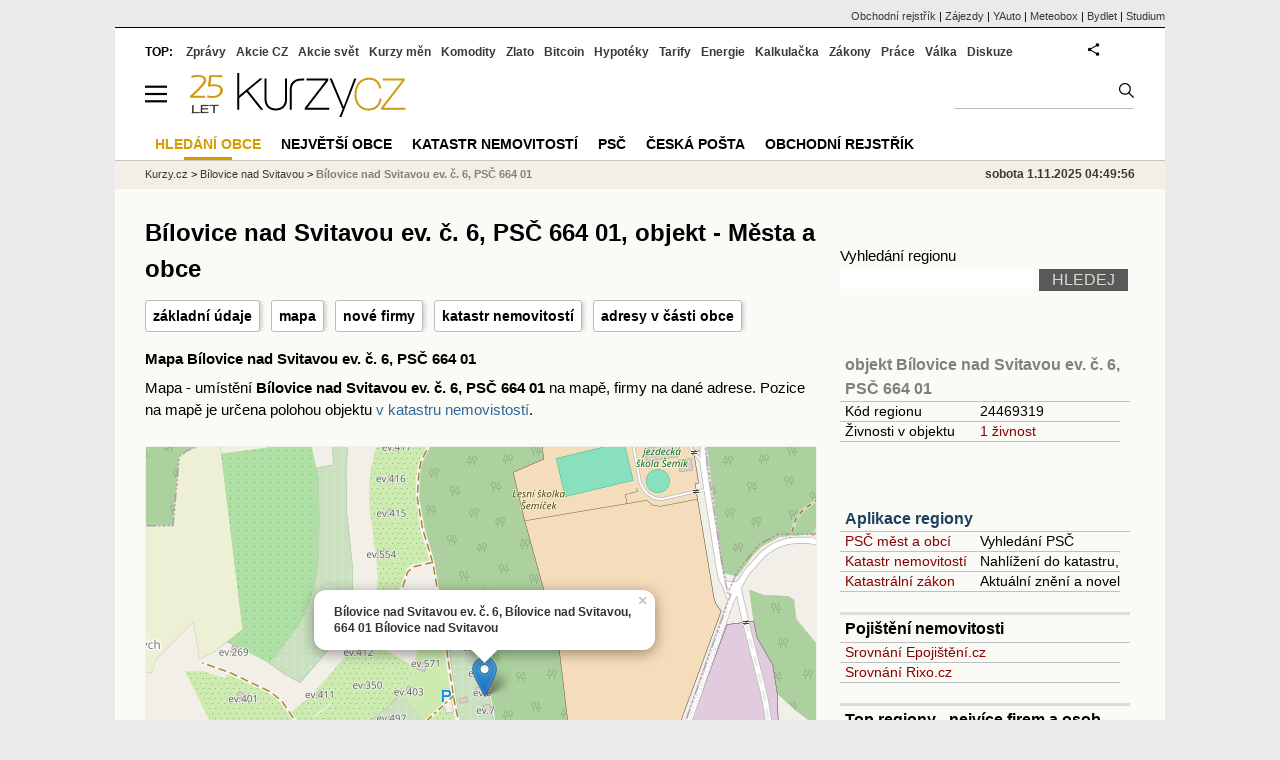

--- FILE ---
content_type: text/html; charset=utf-8
request_url: https://regiony.kurzy.cz/bilovice-nad-svitavou/bilovice-nad-svitavou-cast/6-e/
body_size: 15969
content:
<!DOCTYPE html>
<html lang="cs">
	<head>
	<meta http-equiv="X-UA-Compatible" content="IE=edge">
	
	
	<script>z_start = new Date();mobile_view=false;jsmobil=0;pp_gemius_identifier='d1MwDU9SrxOx9q4n5YT6YtU6LVTB1k8ZTDlgpsh4h2f.b7';var pp_gemius_use_cmp=true;window['gtag_enable_tcf_support']=true</script>
	<script src="https://s.fin.cz/l/alia_consent_compress.js?lmf=250516a" charset="windows-1250"></script>
	<meta charset="utf-8"><meta http-equiv="content-language" content="cs">
	<title>Bílovice nad Svitavou ev. č. 6, PSČ 664 01, objekt - Města a obce | Kurzy.cz</title>
	<meta name="description" content="Bílovice nad Svitavou ev. č. 6, PSČ 664 01 - mapa, informace o poště a PSČ, údaje z katastru nemovitostí a katastrální mapa, statistické údaje o objektu, GPS pozice pro navigaci, informace o firmách, osobách a živnostech z veřejného rejstříku."><meta property='og:image' content='https://i.fin.cz/og/regiony.kurzy.cz/bilovice-nad-svitavou/bilovice-nad-svitavou-cast/6-e___add[251101].png' /><meta name="author" content="Kurzy.cz">

	
		<meta name="viewport" content="width=990">
		<script>
	/* <![CDATA[ */
	var alia_adv = {code:'wrobjekt',mc_msg_top:'11457',mc_msg_bot:'11504',mc_msg_rtb:'11504',AdFormCat:'33',tree_code:'wrobjekt',flavour:'full',noview:'',lv:'1',nm:'1'};  
	var alia_gAdServer = 'rs.kurzy.cz'; 
	/*var alia_gAdServer = 'www.kurzy.cz';*/ 
	var alia_gAdPosition = 'wRegiony';
	var alia_gAdvBulkTemplates  = '______________';
	
		alia_adv.imm = '[base64]'; 
		var alia_gAdvBulkPositions  = '[base64]'; 
		var alia_gAdvPriority = '_doublesky_300adsense_|_250stranka_300adsense_|_|_'
	
	var alia_gCode = 'wrobjekt';
	var alia_gLV = '1'
	var alia_gAdSpecialPosition = ''   
	
	var alia_gDFP = 1
	
	var alia_gVersion = ''
	var alia_adv_params = {};
	var a_adv_cizadb = false;
	var alia_gPrf = 'prf';
	/* ]]> */
</script>
<script src="//securepubads.g.doubleclick.net/tag/js/gpt.js" crossorigin="anonymous" async></script>
<script src="https://s.fin.cz/l/adv_add_kurzy_consent_full.js?lmf=251008"></script>


	
	<script src="https://s.fin.cz/l/adv_async_consent.js?lmf=250326" async charset="windows-1250"></script>

	 <link type="text/css" href="https://s.fin.cz/l/lm6.css?v=311" rel="stylesheet" media="all"> 

	
	
	<link rel="alternate" type="application/rss+xml" title="RSS kurzy.cz" href="https://www.kurzy.cz/zpravy/util/forext.dat?type=rss">
	<script defer src="https://s.fin.cz/l/js/all2022.js?v=50" charset="utf-8"></script>
		
	
	<script src="//ajax.googleapis.com/ajax/libs/jquery/3.6.0/jquery.min.js"></script>

	<script src="https://s.fin.cz/l/js/regiony.js"></script>
	
		
		</head>
	<body>
	
	
	<div id="adv_mobile"><script>a_adv.im('mobile')</script></div>
	
	<div id="ram" class="ecb">
	
		
		
			<div id="adv_ram"><script>a_adv.im('ram')</script></div>
		
		

		<div id="ram_inner" class="ecb">
		<script>a_adv.ram('k')</script>

		
			<div id="contentnew" class="ecb 1">
		

			
				
					<div id="adv_content"><script> a_adv.im('content') </script></div>
				
			

			
			
  

  <style>
  

  </style>

  
	<!-- levy pravy sloupec bez predelu -->
	<div id="main" class="ecb">
	  <div id="leftcolumn" class="ecb">
		
		
		<h1>Bílovice nad Svitavou ev. č. 6, PSČ 664 01, objekt - Města a obce</h1>
		
		<div class="menu-page-wrapper">
		<ul class="topmenu">
<li><a href="#udaje">základní údaje</a></li>
<li><a href="#mapa">mapa</a></li>
<li><a href="#firmy">nové firmy</a></li>


	<li><a href="#katastr">katastr nemovitostí</a></li>
	
		
			<li><a href="#seznam">adresy v části obce</a></li>
		
	

</ul>  
		</div>
		
		
		<!--lc-->
		

<style type="text/css">
table.pd th.p {width:80px;}
</style>
<div id="adv_topclient1" style="text-align: center"><script> a_adv.im('topclient1') </script></div>




	


<h3 id="mapa">Mapa Bílovice nad Svitavou ev. č. 6, PSČ 664 01</h3>
<p>Mapa - umístění <b>Bílovice nad Svitavou ev. č. 6, PSČ 664 01</b> na mapě, firmy na dané adrese.
Pozice na mapě je určena polohou objektu <a href="https://regiony.kurzy.cz/katastr/o24469319/">v katastru nemovistostí</a>.

</p>


<div id="adresy_mapa" style="width:100%;min-width:670px;height:500px;margin:20px 0" title="Mapa rozložení podnikatelských aktivit v objektu Bílovice nad Svitavou ev. č. 6, PSČ 664 01">
<h4>Bílovice nad Svitavou ev. č. 6, PSČ 664 01 - Mapa</h4> 
Na tomto místě se zobrazí mapa s informacemi o podnikání a sídlech firem na adrese Bílovice nad Svitavou ev. č. 6, PSČ 664 01. 
Pokud tuto mapu nevidíte, zkotrolujte prosím, zda je ve vašem prohlížeči spuštěn Javaskript. 
</div>

<link rel="stylesheet" href="https://s.fin.cz/vizualizace/mapy/v5/dist/base.css" />
<script src="https://s.fin.cz/vizualizace/mapy/v5/dist/base.js?t=220905"></script>
<script src="https://s.fin.cz/vizualizace/mapy/v5/dist/point.js"></script>
<script>
  
  var address = 'Bílovice nad Svitavou ev. č. 6, Bílovice nad Svitavou, 664 01 Bílovice nad Svitavou';
  
    var info = '<div><strong>'+address+'</strong>';
    
  

  var mapa_adresa = LFA.createMap('adresy_mapa', {
    center: [49.257211496246725, 16.679063166168564], zoom: 17,
		baseLayers: ['osm', 'cuzkZM'],
    fullScreen: true,
    smartScroll: true
  });

  mapa_adresa.__addPoint(49.257211496246725, 16.679063166168564, info, {
    name: 'Zobrazený bod',
    openPopup: true
  });
</script>



	

<div data-thumb='2' id='region_udaje' title='objekt Bílovice nad Svitavou ev. č. 6, PSČ 664 01, základní údaje'>
	<h2 id="udaje">Základní údaje o objektu Bílovice nad Svitavou ev. č. 6, PSČ 664 01</h2>

	<div class="resrow">
	<div class="rescol respadr">

		<span itemprop="address" itemscope itemtype="http://schema.org/PostalAddress">
			<meta itemprop="postalCode" content="66401" />
			<meta itemprop="streetAddress" content="Bílovice nad Svitavou" />
			<meta itemprop="addressLocality" content="Bílovice nad Svitavou" />
			<meta itemprop="addressRegion" content="Jihomoravský" />
		</span>


	<table class='pd padall rowcl l colwidth' data-adv="no">

		<tr><td colspan="2"><h3 id="zarazeni">Zařazení objektu Bílovice nad Svitavou ev. č. 6, PSČ 664 01</h3></td></tr>

		<tr>
		<td>Název objektu</td>
		<td><a href="https://regiony.kurzy.cz/bilovice-nad-svitavou/bilovice-nad-svitavou-cast/6-e/" title="objekt Bílovice nad Svitavou ev. č. 6, PSČ 664 01" itemprop="mainEntityOfPage"><span style="font-weight:bold" itemprop="name">Bílovice nad Svitavou ev. č. 6, PSČ 664 01</span></a></td>
		</tr>

		 

		
		<tr>
		<td>PSČ</td>

		<td>
			

			
			<a href="https://regiony.kurzy.cz/psc/66401/" title="">66401</a>
			
			
			
		</td>
		</tr>
		



		

		
		
		<tr>
		<td>Katastr, mapa</td>
		<td>
			<a title='Údaje o objektu a parcele z katastru nemovitostí, katastrální mapa.' href="https://regiony.kurzy.cz/katastr/o24469319/">Bílovice nad Svitavou 6</a>
		</td>
		</tr>
		
		


		
		
		<tr>
		<td>Ulice</td>
		<td> <a href="https://regiony.kurzy.cz/bilovice-nad-svitavou/bilovice-nad-svitavou-cast/" title="Ulice Bílovice nad Svitavou">Bílovice nad Svitavou</a></td>

		</tr>
		

		
		
		<tr>
		<td>Obec</td>
		<td> 
			<a href="https://www.kurzy.cz/obec/bilovice-nad-svitavou/" title="Obec Bílovice nad Svitavou">Bílovice nad Svitavou</a> 
		</td>
		</tr>

		

		 

		 


		
		<tr>
		<td>Okres</td>
		<td><a href="https://regiony.kurzy.cz/okres/brno-venkov/" title="Okres Brno-venkov">Brno-venkov</a></td>
		</tr>

		 



		
		<tr>
		<td>Kraj</td>
		<td><a href="https://regiony.kurzy.cz/kraj/jihomoravsky/" title="Kraj Jihomoravský">Jihomoravský</a></td>
		</tr>
		



		

		
		<tr>
		<td>Statistika</td>
		<td>
			<a title='Základní statistické údaje o objektu Bílovice nad Svitavou ev. č. 6, PSČ 664 01' href="https://regiony.kurzy.cz/katastr/o24469319/stats/">Statistické údaje o objektu</a>
		</td>
		</tr>
		



		<tr><td colspan="2"><h3 id="zarazeni">Identifikace objektu Bílovice nad Svitavou ev. č. 6, PSČ 664 01</h3></td></tr>
		
		<tr>
		<td>GPS pozice</td>
		<td>
			<div itemprop="geo" itemscope itemtype="http://schema.org/GeoCoordinates" title="GPS pozice ze systému RUIAN"><span itemprop="latitude">49.25726618500258</span>, <span itemprop="longitude">16.679055041107084</span></div> <a href="geo:49.25726618500258,16.679055041107084">Navigovat</a>
		</td>
		</tr>
		


		
		<tr>
		<td>RUIAN kód</td>
		<td>
			SO.24469319
		</td>
		</tr>
		

		



		

	

		</table> 
	</div>
	
	<div class="rescol respadl">
		<table class='pd pad rowcl l colwidth' data-adv="no">
				
				
				<tr><th colspan="2"><h3 id="volby" style="color:red;font-weight: bold;">Volby v obci Bílovice nad Svitavou</h3></th></tr>
				<tr><td colspan="2">
					
					<a title='Výsledky voleb do PS 2025 v obci Bílovice nad Svitavou' href="https://www.kurzy.cz/volby/bilovice-nad-svitavou">Výsledky parlamentních voleb Bílovice nad Svitavou</a>
					
				</td></tr>
					
					<tr><td colspan="2">
						
						<a title='Výsledky voleb do PS 2025 v okrese Brno-venkov' href="https://www.kurzy.cz/volby/okres/brno-venkov">Výsledky voleb okres Brno-venkov</a>
						
					</td></tr>
					
					
					
				
			<tr><th colspan="2"><h3 id="rejstrik">Obchodní rejstřík v objektu Bílovice nad Svitavou ev. č. 6, PSČ 664 01</h3></th></tr>
			
			
			<tr>
				<td><a rel="nofollow" href="https://regiony.kurzy.cz/~nr/bilovice-nad-svitavou/bilovice-nad-svitavou-cast/6-e/osoby-vypis/" title="Živnosti v objektu Bílovice nad Svitavou ev. č. 6, PSČ 664 01">Živnosti</a></td>
				<td class="r"><img loading="lazy" src="https://i.fin.cz/i/Lock.gif" alt="Pouze pro přihlášené uživatele" /> 1</td>
			</tr>
			
				
		</table>

		

	</div>
	</div>
</div>














<div itemscope itemtype="http://schema.org/AdministrativeArea">

<p id="top_description">Bílovice nad Svitavou ev. č. 6, PSČ 664 01 - mapa, informace o poště a PSČ, <a href="https://regiony.kurzy.cz/katastr/o24469319/">údaje z katastru nemovitostí a katastrální mapa</a>, <a href="https://regiony.kurzy.cz/katastr/o24469319/stats/">statistické údaje o objektu</a>, GPS pozice pro navigaci, informace o firmách, osobách a živnostech z veřejného rejstříku.</p>










	



 







	
	
		<hr class="big" />
		<h2 id="katastr">Katastr nemovitostí</h2>
		




<table class="pd big leftcolumnwidth" style="background-color:#ffffff;" data-adv="no">
<tr class="pt"><th colspan="2">Bílovice nad Svitavou 6 na parcele st. 944 v KÚ Bílovice nad Svitavou<br />Informace z katastru nemovitostí</th></tr>


<tr><th class='l'>Čísla domovní</th><td><b>6</b></td></tr>


<tr><th class='l'>Na parcele</th><td><a href="https://regiony.kurzy.cz/katastr/p633956733/">st. 944</a></td></tr>


<tr>
	<th class='l'>Více o objektu</th>
	<td>
		<a rel="nofollow" href="https://regiony.kurzy.cz/~nr/katastr/o24469319/nahlizeni/" title="Katastr - nahlížení do katastru nemovitostí Bílovice nad Svitavou 6 na parcele st. 944 v KÚ Bílovice nad Svitavou">Nahlížení - majitel</a>
		| <a rel="nofollow" href="https://regiony.kurzy.cz/~nr/katastr/o24469319/cuzkinfo/">CUZK</a>
	</td>
</tr>

<tr><th class='l'>Adresní místa v objektu</th><td>

<a href="https://regiony.kurzy.cz/~nr/katastr/a24917575/">1 adresa, Bílovice nad Svitavou 6</a>

</td></tr>


<tr><th class='l'>Zastavěná plocha</th><td>65m2</td></tr>
<tr><th class='l'>Podlahová plocha</th><td>109m2</td></tr>
<tr><th class='l'>Obestavěný prostor</th><td>383m3</td></tr>

<tr><th class='l'>Počet podlaží</th><td>3</td></tr>

<tr><th class='l' title='ID budovy v ISKN (Informační systém katastru nemovitostí)'>ID Budovy</th><td>116296733</td></tr>

<tr>
	<th class='l'>Platí od</th>
	<td>26.05.2023</td>
</tr>



<tr><th class='l'>Kód</th><td>SO.24469319</td></tr>



<tr><th class='l'>Definiční bod</th><td>X:-1154434.68 Y:-592276.62</td></tr>




</table>





<table class="pd big" style="background-color:#fff;">
<caption>Umístění objektu</caption>
	
	<tr><th class='l'>Definiční bod</th><td>X:-1154434.68 Y:-592276.62</td></tr>
	<tr><th class='l'>GPS pozice</th><td><a href="geo:49.25726618500258,16.679055041107084">49.25726618500258,16.679055041107084</a></td></tr>
	
	
	
	<tr>
		<td colspan='2' class='l'><b>Mapy</b>:
		
		<a href="https://regiony.kurzy.cz/katastr/o24469319/mapa/">Katastrální mapa</a>
		| <a rel="nofollow" href="https://vdp.cuzk.cz/marushka/?ThemeID=1&amp;MarQueryID=SO&amp;MarQParamCount=1&amp;MarQParam0=24469319">Marushka</a>
		| <a rel="nofollow" href="https://mapy.cz/zakladni?q=49.25726618500258,16.679055041107084" title="Mapa Seznam Bílovice nad Svitavou 6 na parcele st. 944 v KÚ Bílovice nad Svitavou"><font style='color:red'>Seznam</font></a>
		| <a rel="nofollow" href="https://www.google.cz/maps/place/49.25726618500258+16.679055041107084" title="Mapa Google Bílovice nad Svitavou 6 na parcele st. 944 v KÚ Bílovice nad Svitavou"><font style='color:#4285f4'>Google</font></a>
		
			
			
		</td>
	</tr>
	

</table>





<h2 id='mapa'>Katastrální mapa</a>
<div>
<a href="https://regiony.kurzy.cz/katastr/o24469319/mapa/" title="Dynamická katastrální mapa pro Bílovice nad Svitavou 6 na parcele st. 944 v KÚ Bílovice nad Svitavou"><img loading="lazy" class="reswidth" src="https://regiony.kurzy.cz/katastralni-mapy/stavba/319/o24469319.png" alt="Bílovice nad Svitavou 6 na parcele st. 944 v KÚ Bílovice nad Svitavou, Katastrální mapa" /></a>
</div>



		
	
		
		
			

	<hr />
	<h2 id="seznam">ulice části obce Bílovice nad Svitavou, ve kterých má sídlo nejvíce společností</h2>
	<div>V následujících ulicích části obce <strong>Bílovice nad Svitavou</strong> je umístěno sídlo nejvíce firem:</div>

	

<table class='pd leftcolumnwidth rowcl pad rca' data-adv="no">	
	<tr class='pf'>
		<th>Název ulice</th>
		<th class='r p'>Firem</th>
		<th class='r p'>Živností</th>
		<th class='r p'>Osob OR</th>
	</tr>

	
		<tr>
	
			<td class='v_nazev'><a href="https://regiony.kurzy.cz/bilovice-nad-svitavou/fugnerovo-nabr/" 
				title="ulice Fügnerovo nábř., Bílovice nad Svitavou">ulice Fügnerovo nábř., obec Bílovice nad Svitavou</a></td>

			<td class='r'><a rel="nofollow" href="https://regiony.kurzy.cz/bilovice-nad-svitavou/fugnerovo-nabr/firmy-vypis/" 
				title="Firmy v ulici Fügnerovo nábř., Bílovice nad Svitavou">16</a> </td>

			<td class='r'><a rel="nofollow" href="https://regiony.kurzy.cz/~nr/bilovice-nad-svitavou/fugnerovo-nabr/osoby-vypis/" 
				title="Živnosti v ulici Fügnerovo nábř., Bílovice nad Svitavou">28</a></td>

			<td class='r'><a rel="nofollow" href="https://regiony.kurzy.cz/~nr/bilovice-nad-svitavou/fugnerovo-nabr/obchodni-rejstrik-osoby-vypis/" 
				title="Osoby zapsané v obchodním rejstříku na adrese ulici Fügnerovo nábř., Bílovice nad Svitavou">13</a></td>
				
		</tr>
	
		<tr>
	
			<td class='v_nazev'><a href="https://regiony.kurzy.cz/bilovice-nad-svitavou/polanka/" 
				title="ulice Polanka, Bílovice nad Svitavou">ulice Polanka, obec Bílovice nad Svitavou</a></td>

			<td class='r'><a rel="nofollow" href="https://regiony.kurzy.cz/bilovice-nad-svitavou/polanka/firmy-vypis/" 
				title="Firmy v ulici Polanka, Bílovice nad Svitavou">15</a> </td>

			<td class='r'><a rel="nofollow" href="https://regiony.kurzy.cz/~nr/bilovice-nad-svitavou/polanka/osoby-vypis/" 
				title="Živnosti v ulici Polanka, Bílovice nad Svitavou">35</a></td>

			<td class='r'><a rel="nofollow" href="https://regiony.kurzy.cz/~nr/bilovice-nad-svitavou/polanka/obchodni-rejstrik-osoby-vypis/" 
				title="Osoby zapsané v obchodním rejstříku na adrese ulici Polanka, Bílovice nad Svitavou">24</a></td>
				
		</tr>
	
		<tr>
	
			<td class='v_nazev'><a href="https://regiony.kurzy.cz/bilovice-nad-svitavou/obranska/" 
				title="ulice Obřanská, Bílovice nad Svitavou">ulice Obřanská, obec Bílovice nad Svitavou</a></td>

			<td class='r'><a rel="nofollow" href="https://regiony.kurzy.cz/bilovice-nad-svitavou/obranska/firmy-vypis/" 
				title="Firmy v ulici Obřanská, Bílovice nad Svitavou">14</a> </td>

			<td class='r'><a rel="nofollow" href="https://regiony.kurzy.cz/~nr/bilovice-nad-svitavou/obranska/osoby-vypis/" 
				title="Živnosti v ulici Obřanská, Bílovice nad Svitavou">40</a></td>

			<td class='r'><a rel="nofollow" href="https://regiony.kurzy.cz/~nr/bilovice-nad-svitavou/obranska/obchodni-rejstrik-osoby-vypis/" 
				title="Osoby zapsané v obchodním rejstříku na adrese ulici Obřanská, Bílovice nad Svitavou">32</a></td>
				
		</tr>
	
		<tr>
	
			<td class='v_nazev'><a href="https://regiony.kurzy.cz/bilovice-nad-svitavou/lesni/" 
				title="ulice Lesní, Bílovice nad Svitavou">ulice Lesní, obec Bílovice nad Svitavou</a></td>

			<td class='r'><a rel="nofollow" href="https://regiony.kurzy.cz/bilovice-nad-svitavou/lesni/firmy-vypis/" 
				title="Firmy v ulici Lesní, Bílovice nad Svitavou">14</a> </td>

			<td class='r'><a rel="nofollow" href="https://regiony.kurzy.cz/~nr/bilovice-nad-svitavou/lesni/osoby-vypis/" 
				title="Živnosti v ulici Lesní, Bílovice nad Svitavou">54</a></td>

			<td class='r'><a rel="nofollow" href="https://regiony.kurzy.cz/~nr/bilovice-nad-svitavou/lesni/obchodni-rejstrik-osoby-vypis/" 
				title="Osoby zapsané v obchodním rejstříku na adrese ulici Lesní, Bílovice nad Svitavou">26</a></td>
				
		</tr>
	
		<tr>
	
			<td class='v_nazev'><a href="https://regiony.kurzy.cz/bilovice-nad-svitavou/sebelova/" 
				title="ulice Šebelova, Bílovice nad Svitavou">ulice Šebelova, obec Bílovice nad Svitavou</a></td>

			<td class='r'><a rel="nofollow" href="https://regiony.kurzy.cz/bilovice-nad-svitavou/sebelova/firmy-vypis/" 
				title="Firmy v ulici Šebelova, Bílovice nad Svitavou">9</a> </td>

			<td class='r'><a rel="nofollow" href="https://regiony.kurzy.cz/~nr/bilovice-nad-svitavou/sebelova/osoby-vypis/" 
				title="Živnosti v ulici Šebelova, Bílovice nad Svitavou">59</a></td>

			<td class='r'><a rel="nofollow" href="https://regiony.kurzy.cz/~nr/bilovice-nad-svitavou/sebelova/obchodni-rejstrik-osoby-vypis/" 
				title="Osoby zapsané v obchodním rejstříku na adrese ulici Šebelova, Bílovice nad Svitavou">31</a></td>
				
		</tr>
	
		<tr>
	
			<td class='v_nazev'><a href="https://regiony.kurzy.cz/bilovice-nad-svitavou/sobesicka/" 
				title="ulice Soběšická, Bílovice nad Svitavou">ulice Soběšická, obec Bílovice nad Svitavou</a></td>

			<td class='r'><a rel="nofollow" href="https://regiony.kurzy.cz/bilovice-nad-svitavou/sobesicka/firmy-vypis/" 
				title="Firmy v ulici Soběšická, Bílovice nad Svitavou">9</a> </td>

			<td class='r'><a rel="nofollow" href="https://regiony.kurzy.cz/~nr/bilovice-nad-svitavou/sobesicka/osoby-vypis/" 
				title="Živnosti v ulici Soběšická, Bílovice nad Svitavou">15</a></td>

			<td class='r'><a rel="nofollow" href="https://regiony.kurzy.cz/~nr/bilovice-nad-svitavou/sobesicka/obchodni-rejstrik-osoby-vypis/" 
				title="Osoby zapsané v obchodním rejstříku na adrese ulici Soběšická, Bílovice nad Svitavou">9</a></td>
				
		</tr>
	
		<tr>
	
			<td class='v_nazev'><a href="https://regiony.kurzy.cz/bilovice-nad-svitavou/komenskeho/" 
				title="ulice Komenského, Bílovice nad Svitavou">ulice Komenského, obec Bílovice nad Svitavou</a></td>

			<td class='r'><a rel="nofollow" href="https://regiony.kurzy.cz/bilovice-nad-svitavou/komenskeho/firmy-vypis/" 
				title="Firmy v ulici Komenského, Bílovice nad Svitavou">8</a> </td>

			<td class='r'><a rel="nofollow" href="https://regiony.kurzy.cz/~nr/bilovice-nad-svitavou/komenskeho/osoby-vypis/" 
				title="Živnosti v ulici Komenského, Bílovice nad Svitavou">32</a></td>

			<td class='r'><a rel="nofollow" href="https://regiony.kurzy.cz/~nr/bilovice-nad-svitavou/komenskeho/obchodni-rejstrik-osoby-vypis/" 
				title="Osoby zapsané v obchodním rejstříku na adrese ulici Komenského, Bílovice nad Svitavou">8</a></td>
				
		</tr>
	
		<tr>
	
			<td class='v_nazev'><a href="https://regiony.kurzy.cz/bilovice-nad-svitavou/havlickova/" 
				title="ulice Havlíčkova, Bílovice nad Svitavou">ulice Havlíčkova, obec Bílovice nad Svitavou</a></td>

			<td class='r'><a rel="nofollow" href="https://regiony.kurzy.cz/bilovice-nad-svitavou/havlickova/firmy-vypis/" 
				title="Firmy v ulici Havlíčkova, Bílovice nad Svitavou">7</a> </td>

			<td class='r'><a rel="nofollow" href="https://regiony.kurzy.cz/~nr/bilovice-nad-svitavou/havlickova/osoby-vypis/" 
				title="Živnosti v ulici Havlíčkova, Bílovice nad Svitavou">53</a></td>

			<td class='r'><a rel="nofollow" href="https://regiony.kurzy.cz/~nr/bilovice-nad-svitavou/havlickova/obchodni-rejstrik-osoby-vypis/" 
				title="Osoby zapsané v obchodním rejstříku na adrese ulici Havlíčkova, Bílovice nad Svitavou">10</a></td>
				
		</tr>
	
		<tr>
	
			<td class='v_nazev'><a href="https://regiony.kurzy.cz/bilovice-nad-svitavou/pod-nadrazim/" 
				title="ulice Pod Nádražím, Bílovice nad Svitavou">ulice Pod Nádražím, obec Bílovice nad Svitavou</a></td>

			<td class='r'><a rel="nofollow" href="https://regiony.kurzy.cz/bilovice-nad-svitavou/pod-nadrazim/firmy-vypis/" 
				title="Firmy v ulici Pod Nádražím, Bílovice nad Svitavou">7</a> </td>

			<td class='r'>-</td>

			<td class='r'><a rel="nofollow" href="https://regiony.kurzy.cz/~nr/bilovice-nad-svitavou/pod-nadrazim/obchodni-rejstrik-osoby-vypis/" 
				title="Osoby zapsané v obchodním rejstříku na adrese ulici Pod Nádražím, Bílovice nad Svitavou">1</a></td>
				
		</tr>
	
		<tr>
	
			<td class='v_nazev'><a href="https://regiony.kurzy.cz/bilovice-nad-svitavou/kozlikova/" 
				title="ulice Kozlíkova, Bílovice nad Svitavou">ulice Kozlíkova, obec Bílovice nad Svitavou</a></td>

			<td class='r'><a rel="nofollow" href="https://regiony.kurzy.cz/bilovice-nad-svitavou/kozlikova/firmy-vypis/" 
				title="Firmy v ulici Kozlíkova, Bílovice nad Svitavou">6</a> </td>

			<td class='r'><a rel="nofollow" href="https://regiony.kurzy.cz/~nr/bilovice-nad-svitavou/kozlikova/osoby-vypis/" 
				title="Živnosti v ulici Kozlíkova, Bílovice nad Svitavou">19</a></td>

			<td class='r'><a rel="nofollow" href="https://regiony.kurzy.cz/~nr/bilovice-nad-svitavou/kozlikova/obchodni-rejstrik-osoby-vypis/" 
				title="Osoby zapsané v obchodním rejstříku na adrese ulici Kozlíkova, Bílovice nad Svitavou">7</a></td>
				
		</tr>
	
		<tr>
	
			<td class='v_nazev'><a href="https://regiony.kurzy.cz/bilovice-nad-svitavou/jiraskova/" 
				title="ulice Jiráskova, Bílovice nad Svitavou">ulice Jiráskova, obec Bílovice nad Svitavou</a></td>

			<td class='r'><a rel="nofollow" href="https://regiony.kurzy.cz/bilovice-nad-svitavou/jiraskova/firmy-vypis/" 
				title="Firmy v ulici Jiráskova, Bílovice nad Svitavou">6</a> </td>

			<td class='r'><a rel="nofollow" href="https://regiony.kurzy.cz/~nr/bilovice-nad-svitavou/jiraskova/osoby-vypis/" 
				title="Živnosti v ulici Jiráskova, Bílovice nad Svitavou">32</a></td>

			<td class='r'><a rel="nofollow" href="https://regiony.kurzy.cz/~nr/bilovice-nad-svitavou/jiraskova/obchodni-rejstrik-osoby-vypis/" 
				title="Osoby zapsané v obchodním rejstříku na adrese ulici Jiráskova, Bílovice nad Svitavou">18</a></td>
				
		</tr>
	
		<tr>
	
			<td class='v_nazev'><a href="https://regiony.kurzy.cz/bilovice-nad-svitavou/husova/" 
				title="ulice Husova, Bílovice nad Svitavou">ulice Husova, obec Bílovice nad Svitavou</a></td>

			<td class='r'><a rel="nofollow" href="https://regiony.kurzy.cz/bilovice-nad-svitavou/husova/firmy-vypis/" 
				title="Firmy v ulici Husova, Bílovice nad Svitavou">6</a> </td>

			<td class='r'><a rel="nofollow" href="https://regiony.kurzy.cz/~nr/bilovice-nad-svitavou/husova/osoby-vypis/" 
				title="Živnosti v ulici Husova, Bílovice nad Svitavou">59</a></td>

			<td class='r'><a rel="nofollow" href="https://regiony.kurzy.cz/~nr/bilovice-nad-svitavou/husova/obchodni-rejstrik-osoby-vypis/" 
				title="Osoby zapsané v obchodním rejstříku na adrese ulici Husova, Bílovice nad Svitavou">15</a></td>
				
		</tr>
	
		<tr>
	
			<td class='v_nazev'><a href="https://regiony.kurzy.cz/bilovice-nad-svitavou/k-lipinam/" 
				title="ulice K Lipinám, Bílovice nad Svitavou">ulice K Lipinám, obec Bílovice nad Svitavou</a></td>

			<td class='r'><a rel="nofollow" href="https://regiony.kurzy.cz/bilovice-nad-svitavou/k-lipinam/firmy-vypis/" 
				title="Firmy v ulici K Lipinám, Bílovice nad Svitavou">6</a> </td>

			<td class='r'><a rel="nofollow" href="https://regiony.kurzy.cz/~nr/bilovice-nad-svitavou/k-lipinam/osoby-vypis/" 
				title="Živnosti v ulici K Lipinám, Bílovice nad Svitavou">12</a></td>

			<td class='r'><a rel="nofollow" href="https://regiony.kurzy.cz/~nr/bilovice-nad-svitavou/k-lipinam/obchodni-rejstrik-osoby-vypis/" 
				title="Osoby zapsané v obchodním rejstříku na adrese ulici K Lipinám, Bílovice nad Svitavou">12</a></td>
				
		</tr>
	
		<tr>
	
			<td class='v_nazev'><a href="https://regiony.kurzy.cz/bilovice-nad-svitavou/s-k-neumanna/" 
				title="ulice S. K. Neumanna, Bílovice nad Svitavou">ulice S. K. Neumanna, obec Bílovice nad Svitavou</a></td>

			<td class='r'><a rel="nofollow" href="https://regiony.kurzy.cz/bilovice-nad-svitavou/s-k-neumanna/firmy-vypis/" 
				title="Firmy v ulici S. K. Neumanna, Bílovice nad Svitavou">5</a> </td>

			<td class='r'><a rel="nofollow" href="https://regiony.kurzy.cz/~nr/bilovice-nad-svitavou/s-k-neumanna/osoby-vypis/" 
				title="Živnosti v ulici S. K. Neumanna, Bílovice nad Svitavou">10</a></td>

			<td class='r'><a rel="nofollow" href="https://regiony.kurzy.cz/~nr/bilovice-nad-svitavou/s-k-neumanna/obchodni-rejstrik-osoby-vypis/" 
				title="Osoby zapsané v obchodním rejstříku na adrese ulici S. K. Neumanna, Bílovice nad Svitavou">10</a></td>
				
		</tr>
	
		<tr>
	
			<td class='v_nazev'><a href="https://regiony.kurzy.cz/bilovice-nad-svitavou/zizkova/" 
				title="ulice Žižkova, Bílovice nad Svitavou">ulice Žižkova, obec Bílovice nad Svitavou</a></td>

			<td class='r'><a rel="nofollow" href="https://regiony.kurzy.cz/bilovice-nad-svitavou/zizkova/firmy-vypis/" 
				title="Firmy v ulici Žižkova, Bílovice nad Svitavou">5</a> </td>

			<td class='r'><a rel="nofollow" href="https://regiony.kurzy.cz/~nr/bilovice-nad-svitavou/zizkova/osoby-vypis/" 
				title="Živnosti v ulici Žižkova, Bílovice nad Svitavou">4</a></td>

			<td class='r'><a rel="nofollow" href="https://regiony.kurzy.cz/~nr/bilovice-nad-svitavou/zizkova/obchodni-rejstrik-osoby-vypis/" 
				title="Osoby zapsané v obchodním rejstříku na adrese ulici Žižkova, Bílovice nad Svitavou">5</a></td>
				
		</tr>
	
		<tr>
	
			<td class='v_nazev'><a href="https://regiony.kurzy.cz/bilovice-nad-svitavou/mezi-cestami/" 
				title="ulice Mezi Cestami, Bílovice nad Svitavou">ulice Mezi Cestami, obec Bílovice nad Svitavou</a></td>

			<td class='r'><a rel="nofollow" href="https://regiony.kurzy.cz/bilovice-nad-svitavou/mezi-cestami/firmy-vypis/" 
				title="Firmy v ulici Mezi Cestami, Bílovice nad Svitavou">5</a> </td>

			<td class='r'><a rel="nofollow" href="https://regiony.kurzy.cz/~nr/bilovice-nad-svitavou/mezi-cestami/osoby-vypis/" 
				title="Živnosti v ulici Mezi Cestami, Bílovice nad Svitavou">14</a></td>

			<td class='r'><a rel="nofollow" href="https://regiony.kurzy.cz/~nr/bilovice-nad-svitavou/mezi-cestami/obchodni-rejstrik-osoby-vypis/" 
				title="Osoby zapsané v obchodním rejstříku na adrese ulici Mezi Cestami, Bílovice nad Svitavou">11</a></td>
				
		</tr>
	
		<tr>
	
			<td class='v_nazev'><a href="https://regiony.kurzy.cz/bilovice-nad-svitavou/ke-tresnim/" 
				title="ulice Ke Třešním, Bílovice nad Svitavou">ulice Ke Třešním, obec Bílovice nad Svitavou</a></td>

			<td class='r'><a rel="nofollow" href="https://regiony.kurzy.cz/bilovice-nad-svitavou/ke-tresnim/firmy-vypis/" 
				title="Firmy v ulici Ke Třešním, Bílovice nad Svitavou">4</a> </td>

			<td class='r'><a rel="nofollow" href="https://regiony.kurzy.cz/~nr/bilovice-nad-svitavou/ke-tresnim/osoby-vypis/" 
				title="Živnosti v ulici Ke Třešním, Bílovice nad Svitavou">12</a></td>

			<td class='r'><a rel="nofollow" href="https://regiony.kurzy.cz/~nr/bilovice-nad-svitavou/ke-tresnim/obchodni-rejstrik-osoby-vypis/" 
				title="Osoby zapsané v obchodním rejstříku na adrese ulici Ke Třešním, Bílovice nad Svitavou">13</a></td>
				
		</tr>
	
		<tr>
	
			<td class='v_nazev'><a href="https://regiony.kurzy.cz/bilovice-nad-svitavou/nad-boresovou/" 
				title="ulice Nad Borešovou, Bílovice nad Svitavou">ulice Nad Borešovou, obec Bílovice nad Svitavou</a></td>

			<td class='r'><a rel="nofollow" href="https://regiony.kurzy.cz/bilovice-nad-svitavou/nad-boresovou/firmy-vypis/" 
				title="Firmy v ulici Nad Borešovou, Bílovice nad Svitavou">4</a> </td>

			<td class='r'><a rel="nofollow" href="https://regiony.kurzy.cz/~nr/bilovice-nad-svitavou/nad-boresovou/osoby-vypis/" 
				title="Živnosti v ulici Nad Borešovou, Bílovice nad Svitavou">29</a></td>

			<td class='r'><a rel="nofollow" href="https://regiony.kurzy.cz/~nr/bilovice-nad-svitavou/nad-boresovou/obchodni-rejstrik-osoby-vypis/" 
				title="Osoby zapsané v obchodním rejstříku na adrese ulici Nad Borešovou, Bílovice nad Svitavou">12</a></td>
				
		</tr>
	
		<tr>
	
			<td class='v_nazev'><a href="https://regiony.kurzy.cz/bilovice-nad-svitavou/taranzova/" 
				title="ulice Taranzova, Bílovice nad Svitavou">ulice Taranzova, obec Bílovice nad Svitavou</a></td>

			<td class='r'><a rel="nofollow" href="https://regiony.kurzy.cz/bilovice-nad-svitavou/taranzova/firmy-vypis/" 
				title="Firmy v ulici Taranzova, Bílovice nad Svitavou">3</a> </td>

			<td class='r'><a rel="nofollow" href="https://regiony.kurzy.cz/~nr/bilovice-nad-svitavou/taranzova/osoby-vypis/" 
				title="Živnosti v ulici Taranzova, Bílovice nad Svitavou">12</a></td>

			<td class='r'><a rel="nofollow" href="https://regiony.kurzy.cz/~nr/bilovice-nad-svitavou/taranzova/obchodni-rejstrik-osoby-vypis/" 
				title="Osoby zapsané v obchodním rejstříku na adrese ulici Taranzova, Bílovice nad Svitavou">2</a></td>
				
		</tr>
	
		<tr>
	
			<td class='v_nazev'><a href="https://regiony.kurzy.cz/bilovice-nad-svitavou/hradisko/" 
				title="ulice Hradisko, Bílovice nad Svitavou">ulice Hradisko, obec Bílovice nad Svitavou</a></td>

			<td class='r'><a rel="nofollow" href="https://regiony.kurzy.cz/bilovice-nad-svitavou/hradisko/firmy-vypis/" 
				title="Firmy v ulici Hradisko, Bílovice nad Svitavou">3</a> </td>

			<td class='r'><a rel="nofollow" href="https://regiony.kurzy.cz/~nr/bilovice-nad-svitavou/hradisko/osoby-vypis/" 
				title="Živnosti v ulici Hradisko, Bílovice nad Svitavou">13</a></td>

			<td class='r'><a rel="nofollow" href="https://regiony.kurzy.cz/~nr/bilovice-nad-svitavou/hradisko/obchodni-rejstrik-osoby-vypis/" 
				title="Osoby zapsané v obchodním rejstříku na adrese ulici Hradisko, Bílovice nad Svitavou">6</a></td>
				
		</tr>
	
	
		
</table>

	
	
  
	<div class="tl">
	V části obce <strong>Bílovice nad Svitavou</strong> je celkem 45 ulic. 
	V 36 z nich má sídlo nějaká firma.
		<a rel="nofollow" href="https://regiony.kurzy.cz/bilovice-nad-svitavou/bilovice-nad-svitavou-cast/ulice-vypis/" title="Seznam všech ulic v části obce Bílovice nad Svitavou">Zobrazit všechny ulice</a> 
	</div>


		
	
		





</div>

		<!--/lc-->
		<div id="hsocial"></div>

		<!--html_bot-->
					 

		<div id="bzpravy"></div>
		
		
		
		  <div id="adv_left"> <script> a_adv.im('left') </script> </div>
		  <div id="adv_doubleskylevy"> <script>a_adv.im('doubleskylevy')</script> </div>
		
	  </div> <!--/leftcolumn-->

	  <div id="middlecolumn" onclick="Show_hide_rightcolumn()"></div>
	  <div id="rightcolumn" class="ecb"><div id="rightcolumn_hidden_button" onclick="Show_hide_rightcolumn()" title="Skrýt sloupec">X&nbsp;</div>

		
		  


	
	
	<div id="adv_250stranka" class="ecb">
		<script> a_adv.im('250stranka')</script>
	</div>
	<div id="adv_250stranka_n"><script>a_adv.repairIE('250stranka')</script></div>
	
	
	
	<div id="adv_doublesky" class="ecb">
		<script> a_adv.im('doublesky')</script>
	</div>
	<div id="adv_doublesky_n"><script>a_adv.repairIE('doublesky')</script></div>
	
	







	<div id="adv_placenyzaznamall">
		<script> a_adv.im('placenyzaznamall')</script>
	</div>

	





<div id="adv_300adsense" class="ecb">
	<script> a_adv.im('300adsense')</script>
</div>





	
		
		    <div id="adv_textovkaall">
				<script> a_adv.im('textovkaall') </script>
			</div>
		
			





<div class="joinbox"> 

  <form action="https://regiony.kurzy.cz/" method="get">	
			  
	<table class="prace_hledani">
	  <tbody>
		  <tr><td class="prace_hledani_popis">Vyhledání regionu</td></tr>
			<tr>
				<td class="prace_hledani_popis">
				  <input type="text" maxlength="100" name="s" /> <input type="submit" value="HLEDEJ" class="prace_hledani_odeslat" />				  
				</td>
		  </tr>
		  
	  </tbody>
	</table>
  </form>
</div>
 




<div class="joinbox menuright">

<h3><a href="https://regiony.kurzy.cz/bilovice-nad-svitavou/bilovice-nad-svitavou-cast/6-e/" >objekt Bílovice nad Svitavou ev. č. 6, PSČ 664 01</a></h3>
<table>
	 
			
		<tr>
			<td>Kód regionu</td>
			<td>24469319</a></td>
		</tr>
		
		
	
		 
		<tr>
			<td>Živnosti v objektu</td>
			<td><a href="https://regiony.kurzy.cz/~nr/bilovice-nad-svitavou/bilovice-nad-svitavou-cast/6-e/osoby-vypis/">1 živnost</a></td>
		</tr>
		
	
		

		
		
	
		


	
</table>




</div>



<div class="joinbox menuright">
<h3><a href="https://regiony.kurzy.cz/">Aplikace regiony</a></h3>
<table>
	<tr>
		<td><a href="https://regiony.kurzy.cz/psc/" >PSČ měst a obcí</a></td>
		<td>Vyhledání PSČ</td>
	</tr>
	<tr>
		<td><a href="https://regiony.kurzy.cz/katastr/" >Katastr nemovitostí</a></td>
		<td>Nahlížení do katastru, mapy</td>
	</tr>
	<tr>
		<td><a href="https://zakony.kurzy.cz/256-2013-katastralni-zakon/" >Katastrální zákon</a></td>
		<td>Aktuální znění a novely</td>
	</tr>
	
</table>
<h3>Pojištění nemovitosti</h3>
<ul>
	<li><a href="https://www.epojisteni.cz/pojisteni-nemovitosti-domu-a-bytu/?odkud=Regiony" rel="nofollow">Srovnání  Epojištění.cz</a>	</li>
	<li><a href="https://www.rixo.cz/pojisteni-nemovitosti/?odkud=Regiony" rel="nofollow">Srovnání  Rixo.cz</a>	</li>
</ul>

<h3>Top regiony - nejvíce firem a osob</h3>
<ul>
	<li>Adresa:
		<a href="https://regiony.kurzy.cz/top/adresa/firmy/">Firmy</a>
		<a href="https://regiony.kurzy.cz/top/adresa/osoby/">Živnosti</a>
		<a href="https://regiony.kurzy.cz/top/adresa/obchodni-rejstrik-osoby/">Osoby OR</a>
	</li>
	<li>Ulice:
		<a href="https://regiony.kurzy.cz/top/ulice/firmy/">Firmy</a>
		<a href="https://regiony.kurzy.cz/top/ulice/osoby/">Živnosti</a>
		<a href="https://regiony.kurzy.cz/top/ulice/obchodni-rejstrik-osoby/">Osoby OR</a>
	</li>
	<li>Obec:
		<a href="https://regiony.kurzy.cz/top/obec/firmy/">Firmy</a>
		<a href="https://regiony.kurzy.cz/top/obec/osoby/">Živnosti</a>
		<a href="https://regiony.kurzy.cz/top/obec/obchodni-rejstrik-osoby/">Osoby OR</a>
	</li>
	<li>PSČ:
		<a href="https://regiony.kurzy.cz/psc/top/obec/">Obce</a>
		<a href="https://regiony.kurzy.cz/psc/top/ulice/">Ulice</a>
		<a href="https://regiony.kurzy.cz/psc/top/cobce/">Části obce</a>
		<a href="https://regiony.kurzy.cz/psc/top/mcast/">Mestské části</a>
	</li>
</ul>
</div>


<hr class="split_rc"/>


<div style="background-color:white">

	<embed itemprop="image" src="https://www.meteobox.cz/api-svg/ceska-republika/s/slapanice-cz.svg?refresh=1h" type="image/svg+xml" width="100%" alt="Počasí Šlapanice, Jihomoravský kraj">
</div>



















		
	
	﻿<div class="okenko-investora ecb"><h4><a href="https://zpravy.kurzy.cz/okenko-pro-podnikatele/" title="Rubrika Okénko pro podnikatele">Okénko pro podnikatele</a></h4><div class="okenko-investora-rotate2" data-carousel="{auto: 5000, speed: 1000, scroll: 1, visible: 3, vertical: true, norotate:3}"><ul class="ecb"><li class="col jedno ecb"><!- ok --><img loading="lazy" src="https://i.fin.cz/news/foto/okenko-pro-podnikatele/Miroslav_Dasek_Asseco_Solutions_small.jpg" alt="Miroslav Dašek, Asseco Solutions" width="60" height="64" style="float: left" /><p class="autor">Miroslav Dašek, Asseco Solutions</p><p><span><a href="https://zpravy.kurzy.cz/835087-digitalizace-procesu-v-hr-znamena-inovaci-pro-moderni-podnikani/" title="Digitalizace procesů v HR znamená inovaci pro moderní podnikání">Digitalizace procesů v HR znamená inovaci pro moderní podnikání</a></span></p></li><li class="col jedno ecb"><!- ok --><img loading="lazy" src="https://i.fin.cz/news/foto/okenko-pro-podnikatele/Jitka_Weiss_SnailTravel_small.jpg" alt="Jitka Weiss, SNAIL TRAVEL INTERNATIONAL a.s." width="60" height="64" style="float: left" /><p class="autor">Jitka Weiss, SNAIL TRAVEL INTERNATIONAL a.s.</p><p><span><a href="https://zpravy.kurzy.cz/832414-jak-usetrit-pri-pracovnich-cestach-chytre-tipy-pro-podnikatele-a-freelancery/" title="Jak ušetřit při pracovních cestách: chytré tipy pro podnikatele a freelancery">Jak ušetřit při pracovních cestách: chytré tipy pro podnikatele a freelancery</a></span></p></li><li class="col jedno ecb"><!- ok --><img loading="lazy" src="https://i.fin.cz/news/foto/okenko-pro-podnikatele/Jakub_Sulak_Forscope_small.jpg" alt="Jakub Šulák, Forscope" width="60" height="64" style="float: left" /><p class="autor">Jakub Šulák, Forscope</p><p><span><a href="https://zpravy.kurzy.cz/834030-nenapadne-uspory-diky-vyrazenemu-softwaru/" title="Nenápadné úspory díky vyřazenému softwaru">Nenápadné úspory díky vyřazenému softwaru</a></span></p></li><li class="col jedno ecb"><!- ok --><img loading="lazy" src="https://i.fin.cz/news/foto/okenko-pro-podnikatele/Antonin_Trunec_Software602_small.jpg" alt="Antonín Trunec, Software602" width="60" height="64" style="float: left" /><p class="autor">Antonín Trunec, Software602</p><p><span><a href="https://zpravy.kurzy.cz/817218-podepsat-pracovni-smlouvu-z-kavarny-pro-mlade-naprosto-bezna-vec/" title="Podepsat pracovní smlouvu z kavárny? Pro mladé naprosto běžná věc">Podepsat pracovní smlouvu z kavárny? Pro mladé naprosto běžná věc</a></span></p></li></ul></div></div>


		
	
    
	<br />









	



<div id="adv_stickyright"> <script> a_adv.im('stickyright') </script> </div>

	<div id="adv_squaredole" class="ecb">
		<script> a_adv.im('squaredole')</script>
	</div>


<div id="adv_sky"> <script> a_adv.im('sky') </script> </div>





		
		<div id="rzpravy"></div>
		<div id="adv_doubleskysticky"><script>a_adv.get_one('doubleskysticky', true)</script></div>
	  </div>
	  <div id="rightcolumn_hidden" onclick="Show_hide_rightcolumn()" title="Zobrazit sloupec">Zobrazit sloupec&nbsp;</div>
	  
<div id="breadservers">
	
	 

	
	
	
	<a href="https://rejstrik-firem.kurzy.cz/" title="Obchodní rejstřík firem">Obchodní rejstřík</a> |
	

	<a href="https://www.zajezdy.cz/" title="Zájezdy a dovolená">Zájezdy</a> 
	| <a href="https://yauto.cz/" title="Auta, prodej aut - AAA , ESA a další autobazary">YAuto</a>
	| <a href="https://meteobox.cz/" title="Počasí z yr.no - Předpověď počasí online">Meteobox</a>
	| <a href="https://www.bydlet.cz/" title="Bydlení a reality">Bydlet</a>
	| <a href="https://studium.cz/" title="Kurzy, školení, rekvalifikace, daňové a účetní kurzy.">Studium</a>
	
</div>

<div id="headerlogonew" class="ecb">
	<a href="#mmenu" id="mmenubutton"><svg id="mmxopen"></svg></a>

  <a href="https://www.kurzy.cz" title="Kurzy.cz - Kurzy měn, akcie, komodity, investice">
<img loading="lazy" src="https://s.fin.cz/l/kurzy-cz-25l.svg?a" height="44" alt="Kurzy.cz logo" style="margin-top:10px"  usemap="#logomap">
</a>
<map name="logomap"><area shape="rect" coords="0,0,40,80" style="cursor:pointer" href="https://zpravy.kurzy.cz/810277-kurzy-cz-slavi-25-let-aneb-od-prehledu-kurzu-men-ke-komplexnimu-ekonomickemu-portalu/" title="kurzy 25 let"></map>


  
	<div id="adv_topnewsnew"></div>
	<form action="https://www.kurzy.cz/hledani/" accept-charset="utf-8" id="mains">
	<fieldset>
		<input name="q" accesskey="v" />
		<input type="submit" value=""	title="Vyhledat" />
	</fieldset>
	</form>
</div>	
<div id="mainlinksnew">
	
	TOP:
	 
	
	<a href="https://zpravy.kurzy.cz/" title="Aktuální zpravodajství z financí">Zprávy</a><a href="https://www.kurzy.cz/akcie-cz/" title="Akcie cz online - Burza cenných papírů Praha a RM Systém, kurzy ČEZ, Erste, Moneta.">Akcie CZ</a><a href="https://www.kurzy.cz/akcie-svet/" title="Akcie ve světě">Akcie svět</a><a href="https://www.kurzy.cz/kurzy-men/" title="Kurzy měn, kurzovní lístky bank a směnáren i ČNB.">Kurzy měn</a><a href="https://www.kurzy.cz/komodity/" title="Komodity a deriváty, ropa, benzín, nafta, drahé kovy">Komodity</a><a href="https://www.kurzy.cz/zlato/" title="Zlato - Cena zlata, investiční zlato, výkup a prodej zlata">Zlato</a><a href="https://www.kurzy.cz/bitcoin/" title="Bitcoin a kryptoměny" >Bitcoin</a><a href="https://www.kurzy.cz/hypoteky/" title="Hypotéka, kalkulačka, refinancování, nabídky hypotečních bank">Hypotéky</a><a href="https://www.kurzy.cz/tarify/" title="Tarify telefonů - tarify O2, t-mobile, vodafone">Tarify</a><a href="https://www.kurzy.cz/energie/" title="Energie - srovnání ceny plynu a elektřiny. Tarify EON, ČEZ, Innogy.">Energie</a><a href="https://www.kurzy.cz/kalkulacka/" title="Kalkulačky - Mzdová kalkulačka, hypoteční a důchová kalkulačka a další kalkulačky.">Kalkulačka</a><a href="https://www.kurzy.cz/zakony/" title="Zákony, sbírka zákonů - zákon o DPH, stavební, živnostenský a další zákony.">Zákony</a><a href="https://www.kurzy.cz/prace/" title="Práce - Nabídky práce, volná pracovní místa, Úřad práce.">Práce</a><a href="https://www.kurzy.cz/ekonomika/valka/" title="Ekonomika války">Válka</a><a href="https://nazory.kurzy.cz/" title="Diskuze, názory, dotazy, komunita investorů.">Diskuze</a>
	
	

	
	<div id="adv_headerlogin2"> <script>a_adv.im('headerlogin2')</script> </div>
	<noscript>	
		<div style="float:right;">
		<!--[if IE]>
			<iframe src="https://www.kurzy.cz/util/comm.asp?AC=IF1" style="border:0; width: 150px; height: 20px;" frameborder="0" scrolling="no"></iframe>
		<![endif]--> 	
		<object id="loginnojs" data="https://www.kurzy.cz/util/comm.asp?AC=IF1"></object>
		</div>
	</noscript>

	
	
		

</div>

<div class="breadcrumbs ecb"><a href="https://www.kurzy.cz/" title="Kurzy měn, akcie cz online a komodity, investice online - Kurzy.cz">Kurzy.cz</a> <!--/breadmenu--> &gt; <a href="https://www.kurzy.cz/obec/bilovice-nad-svitavou/" title="obec Bílovice nad Svitavou">Bílovice nad Svitavou</a> &gt; <a class="active" title="Adresa Bílovice nad Svitavou ev. č. 6, PSČ 664 01">Bílovice nad Svitavou ev. č. 6, PSČ 664 01</a>

	<div id="adv_headertime" style="float:right">
	sobota 1.11.2025 04:49:56
	<script>a_adv.im('headertime')</script>
	</div>

</div>







	</div> <!--/main-->
  

		
			</div>
		
			<div id="headernew">
				<div id="adv_cid"> <script> a_adv.im('cid') </script> </div>
				<div class="navbar navbarb menu-wrapper" id="navbarb"><ul class="menu"><li class="active" id="nb11504"><a class="mastera" href="https://regiony.kurzy.cz/" title="Hledání obce·">Hledání obce</a></li><li id="nb11844"><a class="mastera" href="https://regiony.kurzy.cz/top/obec/firmy/" title="Největší obce·">Největší obce</a></li><li id="nb11826"><a class="mastera" href="https://regiony.kurzy.cz/katastr/" title="Katastr nemovitostí - hledání, nové nemovitosti a parcely, data·">Katastr nemovitostí</a></li><li id="nb11999"><a class="mastera" href="https://regiony.kurzy.cz/psc/" title="PSČ - seznamy, adresy·">PSČ</a></li><li id="nb11831"><a class="mastera" href="https://www.kurzy.cz/ceska-posta/" title="Česká pošta - ceníky, pobočky·">Česká pošta</a></li><li id="nb10596"><a class="mastera" href="https://rejstrik-firem.kurzy.cz/" title="Obchodní rejstřík, živnostenský rejstřík, kontakty, data·">Obchodní rejstřík</a></li></ul></div>
			</div>
		
		<div id="qr"></div>
		</div> <!--/ram_inner-->

		
			<div id="adv_bottom" class="ecb"><script> a_adv.im('bottom') </script></div>
			<div id="adv_stickyad" class="ecb"><script> a_adv.im('stickyad') </script></div>
		

		

	</div> <!--/ram-->

	<div id="ram_paticka" class="ecb">
		<div class="paticka">
			
			<table>
	<tr>
	<td>
		<h4><a href="https://www.kurzy.cz/kalkulacka/" title="Kalkulačka - finanční kalkulačky online.">Kalkulačka</a> - <a href="https://www.kurzy.cz/vypocet/" title="Výpočet - výpočty mzdy, důchodu, nemocenské.">Výpočet</a></h4>
		<p><a href="https://www.kurzy.cz/kalkulacka/vypocet-ciste-mzdy/" title="Výpočet čisté mzdy - Čistá mzda, hrubá mzda, daně, kalkulačka mzdy." >Výpočet čisté mzdy</a></p>
		<p><a href="https://www.kurzy.cz/kalkulacka/duchodova-kalkulacka/" title="Výpočet důchodu - kalkulačka odchodu do důchodu" >Důchodová kalkulačka</a></p>
		<p><a href="https://www.kurzy.cz/kalkulacka/pridavky-na-dite/" title="Přídavky na dítě">Přídavky na dítě</a></p>
		<p><a href="https://www.kurzy.cz/kalkulacka/prispevek-na-bydleni/" title="Příspěvek na bydlení">Příspěvek na bydlení</a></p>
		<p><a href="https://www.kurzy.cz/kalkulacka/rodicovsky-prispevek/" title="Rodičovský příspěvek">Rodičovský příspěvek</a></p>
		<p><a href="https://www.kurzy.cz/kalkulacka/zivotni-minimum/" title="Životní minimum">Životní minimum</a></p>
		<p><a href="https://www.kurzy.cz/kalkulacka/hypotecni-kalkulacka/" title="Hypoteční kalkulačka">Hypoteční kalkulačka</a></p>
		<p><a href="https://www.kurzy.cz/povinne-ruceni/" title="POV - zákonné pojištění aut">Povinné ručení</a></p>
		
	</td>
	<td>
		<h4><a title="Banky a bankomaty - Česká spořitelna, ČSOB, Unicredit, GE money bank, Komerční banka" href="https://www.kurzy.cz/banky/">Banky</a> a <a href="https://www.kurzy.cz/banky/bankomaty/">Bankomaty</a></h4>
		<p><a title="Nejlepší úroky u českých bank." href="https://www.kurzy.cz/urokove-sazby/">Úrokové sazby</a>, <a href="https://www.kurzy.cz/hypoteky/" title="Hypotéky, kalkulačka, Nabídky hypotečních bank">Hypotéky</a></p>
		
		
		
		<p><a href="https://www.kurzy.cz/smenarny/" title="Směnárny v regionech - Praha, Plzeň, Ostrava, Brno, Olomouc.">Směnárny</a> -
		<a title="Kurz Eura" href="https://www.kurzy.cz/kurzy-men/nejlepsi-kurzy/EUR-euro/">Euro</a>,
		<a title="Kurz dolaru" href="https://www.kurzy.cz/kurzy-men/nejlepsi-kurzy/USD-americky-dolar/">Dolar</a>
		</p>
		<h4><a href="https://www.kurzy.cz/prace/">Práce</a> - <a title="Volná pracovní místa - MPSV, Jobs" href="https://prace.kurzy.cz/urad-prace/volna-mista/">Volná místa</a></h4>
		<p><a title="Úřady práce, volná pracovní místa, nabídky práce." href="https://prace.kurzy.cz/urad-prace/">Úřad práce</a>,
		<a href="https://www.kurzy.cz/mzda/"	title="Mzda - výpočet mzdy, mzdová kalkulačka">Mzda</a>, <a href="https://www.kurzy.cz/platy/" title="Platy a platové tabulky">Platy</a> 
		</p>
		<h4><a href="https://www.kurzy.cz/prispevky-davky/" title="Příspěvky - rodičovský, na péči, na bydlení, dávky podpory">Dávky a příspěvky</a></h4>
		<p><a href="https://www.kurzy.cz/prispevky-davky/nemocenska/" title="Nemocenská">Nemocenská</a>, <a href="https://www.kurzy.cz/prispevky-davky/porodne/" title=" Porodné">Porodné</a></p>
		<p><a href="https://www.kurzy.cz/prispevky-davky/podpora-v-nezamestnanosti/" title="Podpora - nezaměstnanost">Podpora v nezaměstnanosti</a></p>
		<p><a href="https://www.kurzy.cz/duchody/" title="Důchody, penze, penzijní.">Důchody</a></p>
		
	</td>
	<td>
		<h4><a href="https://www.kurzy.cz/investice/">Investice</a></h4>
		<p>
		<a title="Burza cenných papírů Praha (pražská burza)" href="https://www.kurzy.cz/akcie-cz/burza/">Burza</a>
		-
		<a title="Akcie ČEZ online, zprávy" href="https://www.kurzy.cz/akcie-cz/akcie/cez-183/">ČEZ</a>
		</p>
		<p><a href="https://www.kurzy.cz/dluhopisy/" title="Dluhopisy - státní a korporátní dluhopisy">Dluhopisy</a>, <a href="https://www.kurzy.cz/podilove-fondy/" title="Výsledky podílových fondů.">Podílové fondy</a></p>
		<p><a title="Česká ekonomika" href="https://www.kurzy.cz/makroekonomika/">Ekonomika</a> - <a title="Hrubý domácí produkt" href="https://www.kurzy.cz/makroekonomika/hdp/">HDP</a>, <a title="Průměrná mzda" href="https://www.kurzy.cz/makroekonomika/mzdy/">Mzdy</a>
		</p>
		<p><a href="https://www.kurzy.cz/kryptomeny/">Kryptoměny</a> - <a href="https://www.kurzy.cz/bitcoin/">Bitcoin</a>, <a href="https://www.kurzy.cz/ethereum/">Ethereum</a>
		</p>
		<h4><a href="https://www.kurzy.cz/komodity/drahe-kovy/">Drahé kovy</a></h4><p><a title="Zlato - Cena zlata online" href="https://www.kurzy.cz/komodity/zlato-graf-vyvoje-ceny/">Zlato</a>, <a href="https://zlato.kurzy.cz/" title="investiční zlato, prodej">Investiční zlato</a>,
		<a title="Stříbro, investiční stříbro, cena stříbra" href="https://www.kurzy.cz/komodity/stribro-graf-vyvoje-ceny/">Stříbro</a>
		</p>
		<p>
		<a title="Ropa - cena ropy brent, graf" href="https://www.kurzy.cz/komodity/ropa-brent-graf-vyvoje-ceny/">Ropa</a>
		- <a title="Pohonné hmoty - vývoj cen" href="https://www.kurzy.cz/komodity/phm/">PHM</a>,
		<a href="https://www.kurzy.cz/komodity/benzin/">Benzín</a>,
		<a href="https://www.kurzy.cz/komodity/nafta/">Nafta</a>,
		<a href="https://www.kurzy.cz/komodity/nafta-evropa/">Nafta v Evropě</a>
		</p>
		
	</td>
	<td>
		<h4><a href="https://www.kurzy.cz/podnikani/">Podnikání</a></h4>
		
		<p><a title="Regiony - Podnikání v regionech." href="https://regiony.kurzy.cz/">Města a obce</a>, <a title="PSČ a pošty." href="https://regiony.kurzy.cz/psc/">PSČ</a> </p>
		<p><a href="https://regiony.kurzy.cz/katastr/" title="Nahlížení do katastru nemovitostí online, mapy." >Katastr nemovitostí</a></p>
		<p><a href="https://regiony.kurzy.cz/katastr/katastralni-urady/" title="Katastrální úřady Praha, Brno, Ostrava a další města" >Katastrální úřady</a></p>
		
		<p><a title="Vyhledání ochranných známek" href="https://oz.kurzy.cz/">Ochranné známky</a></p>
		<p><a href="https://www.kurzy.cz/zakony/89-2012-obcansky-zakonik/" title="Občanský zákoník od 2014, úplné znění">Občanský zákoník</a></p>
		<p><a href="https://www.kurzy.cz/zakony/262-2006-zakonik-prace/">Zákoník práce</a></p>
		<p><a href="https://www.kurzy.cz/stavba/stavebni-zakon/">Stavební zákon</a></p>
		<p><a href="https://www.kurzy.cz/dane-danova-priznani/">Daně</a>, <a href="https://www.kurzy.cz/formulare/">formuláře</a></p>
	</td>
	<td>
		<h4>Další odkazy</h4>
		<p><a href="https://www.kurzy.cz/auto/" title="Auta - zpravodajství o výrobě a prodeji aut">Auto</a> - <a href="https://www.kurzy.cz/auto/cena/" title="Auta - cena aut na prodej">Cena</a>, <a href="https://www.kurzy.cz/tuv-testy-spolehlivosti-automobilu/" title="TÜV report - spolehlivost automobilů">Spolehlivost</a></p>
		<p><a href="https://www.kurzy.cz/auto/registr-vozidel/" title="Registr silničních vozidel online. Registr Praha, Brno, Ostrava. STK.">Registr vozidel</a>
		 - <a href="https://www.kurzy.cz/auto/velky-technicky-prukaz/" title="Velký technický průkaz 2024">Technický průkaz</a>, 
		 <a href="https://www.kurzy.cz/auto/e-technicak/" title="E-Techničák - výpis z registru vozidel">eTechničák</a></p>
		<p><a href="https://www.kurzy.cz/katalog/">Finanční katalog</a></p>
		<p><a title="Volby 2019, 2020 - parlamentní, krajské, prezidentské volby, výsledky" href="https://www.kurzy.cz/volby/">Volby</a>, <a title="Hlavní sekce kurzy.cz" href="https://www.kurzy.cz/util/comm.asp?AC=MAPA&amp;S=2">Mapa webu</a></p>

		<h4><a title="Czech finance - Prague stock, commodities, exchange rates, news." href="https://eng.kurzy.cz/" hreflang="en">English version</a></h4>
		<p><a title="Czech currency exchange rates, czk to euro, dollar to czk." href="https://eng.kurzy.cz/english/czech-currency-rates/" hreflang="en">Czech currency</a></p>
		<p><a title="Praha/Prague stock exchange. Czech stock. realtime prices." href="https://eng.kurzy.cz/akcie-cz/" hreflang="en">Prague stock exchange</a></p>
	</td>
	</tr>
</table>
<hr />




			

			<div class="paticka2">

			
			<a href="https://www.kurzy.cz" title="Kurzy měn, akcie, komodity" class="logo"><img loading="lazy" loading="lazy" src="https://s.fin.cz/svg/kurzy-cz-206px-n.svg" alt="Kurzy.cz logo" usemap="#logomap" /></a>
            <map name="logomap"><area shape="rect" coords="0,0,50,50" style="cursor:pointer" href="https://zpravy.kurzy.cz/810277-kurzy-cz-slavi-25-let-aneb-od-prehledu-kurzu-men-ke-komplexnimu-ekonomickemu-portalu/" title="kurzy 25 let"></map>
			


			

			<div style="float:left">
				
				<p><a href="https://www.kurzy.cz/ochrana-udaju/">Ochrana dat</a>, <a href="https://www.kurzy.cz/osobni-udaje/cookies/">Cookies</a></p>
				<p><a title="Vyloučení odpovědnosti / disclaimer" href="https://www.kurzy.cz/disclaimer/">Vyloučení odpovědnosti</a></p>
				
				
				<p>Copyright &copy; 2000 - 2025 </p>
				<p>Kurzy.cz, spol. s r.o., AliaWeb, spol. s r.o. </p>
				
				
			</div>
			
			
			<div style="float:left;margin-left:50px;font-size:12px" class="noprint">
				<p><a title="Informace o reklamě na internetových stránkách serverů AliaWeb, ceník, kontakty." href="https://www.kurzy.cz/reklama/">Reklama na Kurzy.cz</a></p>
				<p><a href="https://www.kurzy.cz/kontakty/kariera/" title="Kariéra v Kurzy.cz - volná místa">Kariéra v Kurzy.cz</a></p>

				<p><a title="Kontakty na pracovníky firmy kurzy.cz." href="https://www.kurzy.cz/kontakty/">Kontakty pro Kurzy.cz</a></p>
				
				<p><a title="RSS kanály kurzy.cz/zpravy" href="https://www.kurzy.cz/pouziti/">Použití</a> | <a title="RSS kanály kurzy.cz/zpravy" href="https://www.kurzy.cz/rss/">RSS</a> | <a title="HTML kódy pro váš web nebo blog s aktuálními kurzy." href="https://www.kurzy.cz/html-kody/">HTML kódy</a> | S</p>
			</div>
			
			
			</div>
		</div> <!--/paticka-->

		
			
			<div id="adv_aux">
  <script>a_adv.all()</script>
  <div id="adv_topnewsnew_s"><script>a_adv.rscript('topnewsnew')</script></div>
  <div id="adv_bottom_s"><script>a_adv.rscript('bottom')</script></div>
  <div id="adv_partner_s"><script>a_adv.rscript('partner')</script></div>
  <div id="adv_partner2_s"><script>a_adv.rscript('partner2')</script></div>
  <div id="adv_partner300_s"><script>a_adv.rscript('partner300')</script></div>
  <div id="adv_prezentace_s"><script>a_adv.rscript('prezentace')</script></div>
  <div id="adv_topclient2_s"><script>a_adv.rscript('topclient2')</script></div>
  <div id="adv_viphorni_s"><script>a_adv.rscript('viphorni')</script></div>
  <div id="adv_vipdolni_s"><script>a_adv.rscript('vipdolni')</script></div>
  <script>a_adv.mscript()</script>

</div>

		
	</div><!--/ram_paticka-->

	<div>
		
		
		<script>a_adv.ram('k')</script>
		
	</div>
	<!-- mc_msg_bot=11504 -->

		
		<nav id="mmenu" class="hidden">
	<ul id="mainmmmenu">
	<li><a href="https://regiony.kurzy.cz/">Hledání obce</a></li><li><a href="https://regiony.kurzy.cz/top/obec/firmy/">Největší obce</a></li><li><a href="https://regiony.kurzy.cz/katastr/">Katastr nemovitostí</a></li><li><a href="https://regiony.kurzy.cz/psc/">PSČ</a></li><li><a href="https://www.kurzy.cz/ceska-posta/">Česká pošta</a></li><li><a href="https://rejstrik-firem.kurzy.cz/">Obchodní rejstřík</a></li>
	
	</ul>
</nav>



<div id="adv_headerlogin"> <script>a_adv.im('headerlogin')</script> </div>
	

	

	
	
	<img loading="eager" id="alia_ab_1" src="https://i.fin.cz/ban/ad_ads_advertisement_advert_adform_pub_300x250.png" style="width:1px;height:1px;" alt="" />	
	
    <div id="prf_adb"></div>
	</body>
</html>


--- FILE ---
content_type: text/html; charset=utf-8
request_url: https://www.google.com/recaptcha/api2/aframe
body_size: 148
content:
<!DOCTYPE HTML><html><head><meta http-equiv="content-type" content="text/html; charset=UTF-8"></head><body><script nonce="5u6QQReQId2X9G_axsspXg">/** Anti-fraud and anti-abuse applications only. See google.com/recaptcha */ try{var clients={'sodar':'https://pagead2.googlesyndication.com/pagead/sodar?'};window.addEventListener("message",function(a){try{if(a.source===window.parent){var b=JSON.parse(a.data);var c=clients[b['id']];if(c){var d=document.createElement('img');d.src=c+b['params']+'&rc='+(localStorage.getItem("rc::a")?sessionStorage.getItem("rc::b"):"");window.document.body.appendChild(d);sessionStorage.setItem("rc::e",parseInt(sessionStorage.getItem("rc::e")||0)+1);localStorage.setItem("rc::h",'1761969002496');}}}catch(b){}});window.parent.postMessage("_grecaptcha_ready", "*");}catch(b){}</script></body></html>

--- FILE ---
content_type: application/javascript; charset=utf-8
request_url: https://fundingchoicesmessages.google.com/f/AGSKWxVNovkXxHNuhyNXLTZGBdmC3NIgJ4MD56nqXkCnIdTQR1aUS71HEy5YGiItV4uo6DYZ_z6WDch58yuDjEgGH7eZJMw5jAWQBgV5scpC-_hXFBkbJ1EadyQdVuz7hItadkhz4itnvOk_RKHCVHguYrXiej_vjZOorrds_5rzEQWkEYpxiGsDlbUauOFg/_.ke/ads//securepubads./ads468x60_/adframes./game-ads.
body_size: -1284
content:
window['0d18ab61-f56d-49a4-bde2-0c8530f8dca7'] = true;